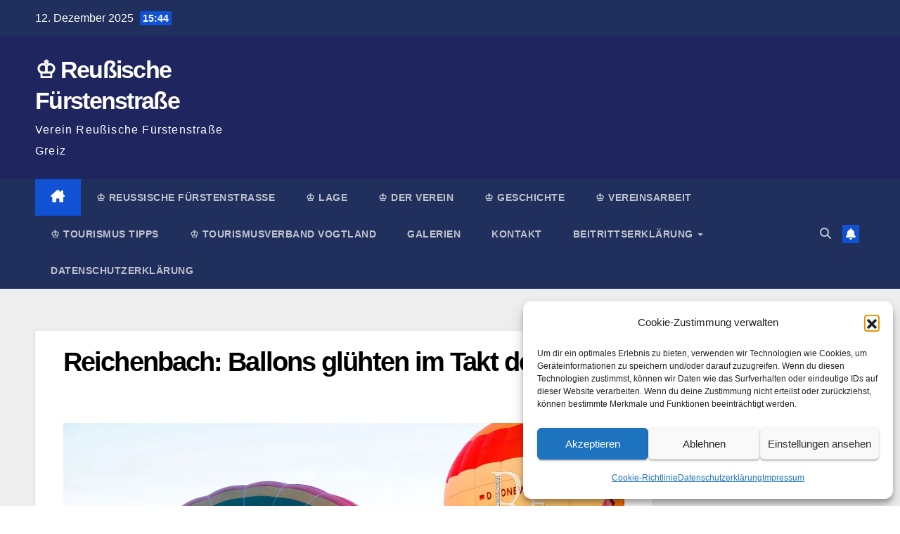

--- FILE ---
content_type: text/html; charset=UTF-8
request_url: http://reussischefuerstenstrasse.de/reichenbach-ballons-gluehten-im-takt-der-musik/5259/2016-08-13-ballongluen-002/
body_size: 13849
content:
<!DOCTYPE html><html lang="de"><head><meta charset="UTF-8"><meta name="viewport" content="width=device-width, initial-scale=1"><link rel="profile" href="http://gmpg.org/xfn/11"><title>Reichenbach: Ballons glühten  im Takt der Musik &#8211; ♔ Reußische Fürstenstraße</title><meta name='robots' content='max-image-preview:large' /><meta name="google-site-verification" content="hx1HECYODh23ryWiwCMPZ02mVE1Sv_AQTHdx9uUQnus" /><meta name="yandex-verification" content="fc95e14f78b75362" /><link rel='dns-prefetch' href='//v0.wordpress.com' /><link rel='dns-prefetch' href='//jetpack.wordpress.com' /><link rel='dns-prefetch' href='//s0.wp.com' /><link rel='dns-prefetch' href='//public-api.wordpress.com' /><link rel='dns-prefetch' href='//0.gravatar.com' /><link rel='dns-prefetch' href='//1.gravatar.com' /><link rel='dns-prefetch' href='//2.gravatar.com' /><link rel='preconnect' href='//i0.wp.com' /><link rel="alternate" type="application/rss+xml" title="♔ Reußische Fürstenstraße &raquo; Feed" href="http://reussischefuerstenstrasse.de/feed/"/><link rel="alternate" title="oEmbed (JSON)" type="application/json+oembed" href="http://reussischefuerstenstrasse.de/wp-json/oembed/1.0/embed?url=http%3A%2F%2Freussischefuerstenstrasse.de%2Freichenbach-ballons-gluehten-im-takt-der-musik%2F5259%2F2016-08-13-ballongluen-002%2F" /><link rel="alternate" title="oEmbed (XML)" type="text/xml+oembed" href="http://reussischefuerstenstrasse.de/wp-json/oembed/1.0/embed?url=http%3A%2F%2Freussischefuerstenstrasse.de%2Freichenbach-ballons-gluehten-im-takt-der-musik%2F5259%2F2016-08-13-ballongluen-002%2F&#038;format=xml" /><style id='wp-img-auto-sizes-contain-inline-css'>img:is([sizes=auto i],[sizes^="auto," i]){contain-intrinsic-size:3000px 1500px}
/*# sourceURL=wp-img-auto-sizes-contain-inline-css */</style><style id='wp-block-library-inline-css'>:root{--wp-block-synced-color:#7a00df;--wp-block-synced-color--rgb:122,0,223;--wp-bound-block-color:var(--wp-block-synced-color);--wp-editor-canvas-background:#ddd;--wp-admin-theme-color:#007cba;--wp-admin-theme-color--rgb:0,124,186;--wp-admin-theme-color-darker-10:#006ba1;--wp-admin-theme-color-darker-10--rgb:0,107,160.5;--wp-admin-theme-color-darker-20:#005a87;--wp-admin-theme-color-darker-20--rgb:0,90,135;--wp-admin-border-width-focus:2px}@media (min-resolution:192dpi){:root{--wp-admin-border-width-focus:1.5px}}.wp-element-button{cursor:pointer}:root .has-very-light-gray-background-color{background-color:#eee}:root .has-very-dark-gray-background-color{background-color:#313131}:root .has-very-light-gray-color{color:#eee}:root .has-very-dark-gray-color{color:#313131}:root .has-vivid-green-cyan-to-vivid-cyan-blue-gradient-background{background:linear-gradient(135deg,#00d084,#0693e3)}:root .has-purple-crush-gradient-background{background:linear-gradient(135deg,#34e2e4,#4721fb 50%,#ab1dfe)}:root .has-hazy-dawn-gradient-background{background:linear-gradient(135deg,#faaca8,#dad0ec)}:root .has-subdued-olive-gradient-background{background:linear-gradient(135deg,#fafae1,#67a671)}:root .has-atomic-cream-gradient-background{background:linear-gradient(135deg,#fdd79a,#004a59)}:root .has-nightshade-gradient-background{background:linear-gradient(135deg,#330968,#31cdcf)}:root .has-midnight-gradient-background{background:linear-gradient(135deg,#020381,#2874fc)}:root{--wp--preset--font-size--normal:16px;--wp--preset--font-size--huge:42px}.has-regular-font-size{font-size:1em}.has-larger-font-size{font-size:2.625em}.has-normal-font-size{font-size:var(--wp--preset--font-size--normal)}.has-huge-font-size{font-size:var(--wp--preset--font-size--huge)}:root .has-text-align-center{text-align:center}:root .has-text-align-left{text-align:left}:root .has-text-align-right{text-align:right}.has-fit-text{white-space:nowrap!important}#end-resizable-editor-section{display:none}.aligncenter{clear:both}.items-justified-left{justify-content:flex-start}.items-justified-center{justify-content:center}.items-justified-right{justify-content:flex-end}.items-justified-space-between{justify-content:space-between}.screen-reader-text{word-wrap:normal!important;border:0;clip-path:inset(50%);height:1px;margin:-1px;overflow:hidden;padding:0;position:absolute;width:1px}.screen-reader-text:focus{background-color:#ddd;clip-path:none;color:#444;display:block;font-size:1em;height:auto;left:5px;line-height:normal;padding:15px 23px 14px;text-decoration:none;top:5px;width:auto;z-index:100000}html :where(.has-border-color){border-style:solid}html :where([style*=border-top-color]){border-top-style:solid}html :where([style*=border-right-color]){border-right-style:solid}html :where([style*=border-bottom-color]){border-bottom-style:solid}html :where([style*=border-left-color]){border-left-style:solid}html :where([style*=border-width]){border-style:solid}html :where([style*=border-top-width]){border-top-style:solid}html :where([style*=border-right-width]){border-right-style:solid}html :where([style*=border-bottom-width]){border-bottom-style:solid}html :where([style*=border-left-width]){border-left-style:solid}html :where(img[class*=wp-image-]){height:auto;max-width:100%}:where(figure){margin:0 0 1em}html :where(.is-position-sticky){--wp-admin--admin-bar--position-offset:var(--wp-admin--admin-bar--height,0px)}@media screen and (max-width:600px){html :where(.is-position-sticky){--wp-admin--admin-bar--position-offset:0px}}

/*# sourceURL=wp-block-library-inline-css */</style><style id='global-styles-inline-css'>:root{--wp--preset--aspect-ratio--square: 1;--wp--preset--aspect-ratio--4-3: 4/3;--wp--preset--aspect-ratio--3-4: 3/4;--wp--preset--aspect-ratio--3-2: 3/2;--wp--preset--aspect-ratio--2-3: 2/3;--wp--preset--aspect-ratio--16-9: 16/9;--wp--preset--aspect-ratio--9-16: 9/16;--wp--preset--color--black: #000000;--wp--preset--color--cyan-bluish-gray: #abb8c3;--wp--preset--color--white: #ffffff;--wp--preset--color--pale-pink: #f78da7;--wp--preset--color--vivid-red: #cf2e2e;--wp--preset--color--luminous-vivid-orange: #ff6900;--wp--preset--color--luminous-vivid-amber: #fcb900;--wp--preset--color--light-green-cyan: #7bdcb5;--wp--preset--color--vivid-green-cyan: #00d084;--wp--preset--color--pale-cyan-blue: #8ed1fc;--wp--preset--color--vivid-cyan-blue: #0693e3;--wp--preset--color--vivid-purple: #9b51e0;--wp--preset--gradient--vivid-cyan-blue-to-vivid-purple: linear-gradient(135deg,rgb(6,147,227) 0%,rgb(155,81,224) 100%);--wp--preset--gradient--light-green-cyan-to-vivid-green-cyan: linear-gradient(135deg,rgb(122,220,180) 0%,rgb(0,208,130) 100%);--wp--preset--gradient--luminous-vivid-amber-to-luminous-vivid-orange: linear-gradient(135deg,rgb(252,185,0) 0%,rgb(255,105,0) 100%);--wp--preset--gradient--luminous-vivid-orange-to-vivid-red: linear-gradient(135deg,rgb(255,105,0) 0%,rgb(207,46,46) 100%);--wp--preset--gradient--very-light-gray-to-cyan-bluish-gray: linear-gradient(135deg,rgb(238,238,238) 0%,rgb(169,184,195) 100%);--wp--preset--gradient--cool-to-warm-spectrum: linear-gradient(135deg,rgb(74,234,220) 0%,rgb(151,120,209) 20%,rgb(207,42,186) 40%,rgb(238,44,130) 60%,rgb(251,105,98) 80%,rgb(254,248,76) 100%);--wp--preset--gradient--blush-light-purple: linear-gradient(135deg,rgb(255,206,236) 0%,rgb(152,150,240) 100%);--wp--preset--gradient--blush-bordeaux: linear-gradient(135deg,rgb(254,205,165) 0%,rgb(254,45,45) 50%,rgb(107,0,62) 100%);--wp--preset--gradient--luminous-dusk: linear-gradient(135deg,rgb(255,203,112) 0%,rgb(199,81,192) 50%,rgb(65,88,208) 100%);--wp--preset--gradient--pale-ocean: linear-gradient(135deg,rgb(255,245,203) 0%,rgb(182,227,212) 50%,rgb(51,167,181) 100%);--wp--preset--gradient--electric-grass: linear-gradient(135deg,rgb(202,248,128) 0%,rgb(113,206,126) 100%);--wp--preset--gradient--midnight: linear-gradient(135deg,rgb(2,3,129) 0%,rgb(40,116,252) 100%);--wp--preset--font-size--small: 13px;--wp--preset--font-size--medium: 20px;--wp--preset--font-size--large: 36px;--wp--preset--font-size--x-large: 42px;--wp--preset--spacing--20: 0.44rem;--wp--preset--spacing--30: 0.67rem;--wp--preset--spacing--40: 1rem;--wp--preset--spacing--50: 1.5rem;--wp--preset--spacing--60: 2.25rem;--wp--preset--spacing--70: 3.38rem;--wp--preset--spacing--80: 5.06rem;--wp--preset--shadow--natural: 6px 6px 9px rgba(0, 0, 0, 0.2);--wp--preset--shadow--deep: 12px 12px 50px rgba(0, 0, 0, 0.4);--wp--preset--shadow--sharp: 6px 6px 0px rgba(0, 0, 0, 0.2);--wp--preset--shadow--outlined: 6px 6px 0px -3px rgb(255, 255, 255), 6px 6px rgb(0, 0, 0);--wp--preset--shadow--crisp: 6px 6px 0px rgb(0, 0, 0);}:root :where(.is-layout-flow) > :first-child{margin-block-start: 0;}:root :where(.is-layout-flow) > :last-child{margin-block-end: 0;}:root :where(.is-layout-flow) > *{margin-block-start: 24px;margin-block-end: 0;}:root :where(.is-layout-constrained) > :first-child{margin-block-start: 0;}:root :where(.is-layout-constrained) > :last-child{margin-block-end: 0;}:root :where(.is-layout-constrained) > *{margin-block-start: 24px;margin-block-end: 0;}:root :where(.is-layout-flex){gap: 24px;}:root :where(.is-layout-grid){gap: 24px;}body .is-layout-flex{display: flex;}.is-layout-flex{flex-wrap: wrap;align-items: center;}.is-layout-flex > :is(*, div){margin: 0;}body .is-layout-grid{display: grid;}.is-layout-grid > :is(*, div){margin: 0;}.has-black-color{color: var(--wp--preset--color--black) !important;}.has-cyan-bluish-gray-color{color: var(--wp--preset--color--cyan-bluish-gray) !important;}.has-white-color{color: var(--wp--preset--color--white) !important;}.has-pale-pink-color{color: var(--wp--preset--color--pale-pink) !important;}.has-vivid-red-color{color: var(--wp--preset--color--vivid-red) !important;}.has-luminous-vivid-orange-color{color: var(--wp--preset--color--luminous-vivid-orange) !important;}.has-luminous-vivid-amber-color{color: var(--wp--preset--color--luminous-vivid-amber) !important;}.has-light-green-cyan-color{color: var(--wp--preset--color--light-green-cyan) !important;}.has-vivid-green-cyan-color{color: var(--wp--preset--color--vivid-green-cyan) !important;}.has-pale-cyan-blue-color{color: var(--wp--preset--color--pale-cyan-blue) !important;}.has-vivid-cyan-blue-color{color: var(--wp--preset--color--vivid-cyan-blue) !important;}.has-vivid-purple-color{color: var(--wp--preset--color--vivid-purple) !important;}.has-black-background-color{background-color: var(--wp--preset--color--black) !important;}.has-cyan-bluish-gray-background-color{background-color: var(--wp--preset--color--cyan-bluish-gray) !important;}.has-white-background-color{background-color: var(--wp--preset--color--white) !important;}.has-pale-pink-background-color{background-color: var(--wp--preset--color--pale-pink) !important;}.has-vivid-red-background-color{background-color: var(--wp--preset--color--vivid-red) !important;}.has-luminous-vivid-orange-background-color{background-color: var(--wp--preset--color--luminous-vivid-orange) !important;}.has-luminous-vivid-amber-background-color{background-color: var(--wp--preset--color--luminous-vivid-amber) !important;}.has-light-green-cyan-background-color{background-color: var(--wp--preset--color--light-green-cyan) !important;}.has-vivid-green-cyan-background-color{background-color: var(--wp--preset--color--vivid-green-cyan) !important;}.has-pale-cyan-blue-background-color{background-color: var(--wp--preset--color--pale-cyan-blue) !important;}.has-vivid-cyan-blue-background-color{background-color: var(--wp--preset--color--vivid-cyan-blue) !important;}.has-vivid-purple-background-color{background-color: var(--wp--preset--color--vivid-purple) !important;}.has-black-border-color{border-color: var(--wp--preset--color--black) !important;}.has-cyan-bluish-gray-border-color{border-color: var(--wp--preset--color--cyan-bluish-gray) !important;}.has-white-border-color{border-color: var(--wp--preset--color--white) !important;}.has-pale-pink-border-color{border-color: var(--wp--preset--color--pale-pink) !important;}.has-vivid-red-border-color{border-color: var(--wp--preset--color--vivid-red) !important;}.has-luminous-vivid-orange-border-color{border-color: var(--wp--preset--color--luminous-vivid-orange) !important;}.has-luminous-vivid-amber-border-color{border-color: var(--wp--preset--color--luminous-vivid-amber) !important;}.has-light-green-cyan-border-color{border-color: var(--wp--preset--color--light-green-cyan) !important;}.has-vivid-green-cyan-border-color{border-color: var(--wp--preset--color--vivid-green-cyan) !important;}.has-pale-cyan-blue-border-color{border-color: var(--wp--preset--color--pale-cyan-blue) !important;}.has-vivid-cyan-blue-border-color{border-color: var(--wp--preset--color--vivid-cyan-blue) !important;}.has-vivid-purple-border-color{border-color: var(--wp--preset--color--vivid-purple) !important;}.has-vivid-cyan-blue-to-vivid-purple-gradient-background{background: var(--wp--preset--gradient--vivid-cyan-blue-to-vivid-purple) !important;}.has-light-green-cyan-to-vivid-green-cyan-gradient-background{background: var(--wp--preset--gradient--light-green-cyan-to-vivid-green-cyan) !important;}.has-luminous-vivid-amber-to-luminous-vivid-orange-gradient-background{background: var(--wp--preset--gradient--luminous-vivid-amber-to-luminous-vivid-orange) !important;}.has-luminous-vivid-orange-to-vivid-red-gradient-background{background: var(--wp--preset--gradient--luminous-vivid-orange-to-vivid-red) !important;}.has-very-light-gray-to-cyan-bluish-gray-gradient-background{background: var(--wp--preset--gradient--very-light-gray-to-cyan-bluish-gray) !important;}.has-cool-to-warm-spectrum-gradient-background{background: var(--wp--preset--gradient--cool-to-warm-spectrum) !important;}.has-blush-light-purple-gradient-background{background: var(--wp--preset--gradient--blush-light-purple) !important;}.has-blush-bordeaux-gradient-background{background: var(--wp--preset--gradient--blush-bordeaux) !important;}.has-luminous-dusk-gradient-background{background: var(--wp--preset--gradient--luminous-dusk) !important;}.has-pale-ocean-gradient-background{background: var(--wp--preset--gradient--pale-ocean) !important;}.has-electric-grass-gradient-background{background: var(--wp--preset--gradient--electric-grass) !important;}.has-midnight-gradient-background{background: var(--wp--preset--gradient--midnight) !important;}.has-small-font-size{font-size: var(--wp--preset--font-size--small) !important;}.has-medium-font-size{font-size: var(--wp--preset--font-size--medium) !important;}.has-large-font-size{font-size: var(--wp--preset--font-size--large) !important;}.has-x-large-font-size{font-size: var(--wp--preset--font-size--x-large) !important;}
/*# sourceURL=global-styles-inline-css */</style><style id='classic-theme-styles-inline-css'>/*! This file is auto-generated */
.wp-block-button__link{color:#fff;background-color:#32373c;border-radius:9999px;box-shadow:none;text-decoration:none;padding:calc(.667em + 2px) calc(1.333em + 2px);font-size:1.125em}.wp-block-file__button{background:#32373c;color:#fff;text-decoration:none}
/*# sourceURL=/wp-includes/css/classic-themes.min.css */</style><link rel='stylesheet' id='contact-form-7-css' href='http://reussischefuerstenstrasse.de/wp-content/cache/autoptimize/css/autoptimize_single_64ac31699f5326cb3c76122498b76f66.css' media='all' /><link rel='stylesheet' id='cmplz-general-css' href='http://reussischefuerstenstrasse.de/wp-content/plugins/complianz-gdpr/assets/css/cookieblocker.min.css' media='all' /><link rel='stylesheet' id='bootstrap-css' href='http://reussischefuerstenstrasse.de/wp-content/cache/autoptimize/css/autoptimize_single_9c515bcfe5994f1106779ebc80085b47.css' media='all' /><link rel='stylesheet' id='newsup-style-css' href='http://reussischefuerstenstrasse.de/wp-content/cache/autoptimize/css/autoptimize_single_bb1305f11e315828f19fec8b39273225.css' media='all' /><link rel='stylesheet' id='newsup-default-css' href='http://reussischefuerstenstrasse.de/wp-content/cache/autoptimize/css/autoptimize_single_a9350986cbbb88ac2c3eff91c091feb6.css' media='all' /><link rel='stylesheet' id='font-awesome-5-all-css' href='http://reussischefuerstenstrasse.de/wp-content/themes/newsup/css/font-awesome/css/all.min.css' media='all' /><link rel='stylesheet' id='font-awesome-4-shim-css' href='http://reussischefuerstenstrasse.de/wp-content/themes/newsup/css/font-awesome/css/v4-shims.min.css' media='all' /><link rel='stylesheet' id='owl-carousel-css' href='http://reussischefuerstenstrasse.de/wp-content/cache/autoptimize/css/autoptimize_single_c01cb063daa1dd1f8aa6c5e6314116e7.css' media='all' /><link rel='stylesheet' id='smartmenus-css' href='http://reussischefuerstenstrasse.de/wp-content/cache/autoptimize/css/autoptimize_single_830a0e8564ef34e1f8bf998ec9931a95.css' media='all' /><link rel='stylesheet' id='newsup-custom-css-css' href='http://reussischefuerstenstrasse.de/wp-content/cache/autoptimize/css/autoptimize_single_b1ceae986d5b4bfff5b94f445838fcb6.css' media='all' /><link rel='stylesheet' id='tablepress-default-css' href='http://reussischefuerstenstrasse.de/wp-content/cache/autoptimize/css/autoptimize_single_b1ac309167eaeb0c2e01367f9aada2a1.css' media='all' /><link rel='stylesheet' id='tablepress-responsive-tables-css' href='http://reussischefuerstenstrasse.de/wp-content/plugins/tablepress-responsive-tables/css/tablepress-responsive.min.css' media='all' /><link rel='stylesheet' id='sharedaddy-css' href='http://reussischefuerstenstrasse.de/wp-content/cache/autoptimize/css/autoptimize_single_082b32bdcdd061b3a1b9b543a6429820.css' media='all' /><link rel='stylesheet' id='social-logos-css' href='http://reussischefuerstenstrasse.de/wp-content/plugins/jetpack/_inc/social-logos/social-logos.min.css' media='all' /> <script src="http://reussischefuerstenstrasse.de/wp-includes/js/jquery/jquery.min.js" id="jquery-core-js"></script> <script defer src="http://reussischefuerstenstrasse.de/wp-includes/js/jquery/jquery-migrate.min.js" id="jquery-migrate-js"></script> <script defer src="http://reussischefuerstenstrasse.de/wp-content/cache/autoptimize/js/autoptimize_single_074109ca32878d34aa0b126770498c1a.js" id="newsup-navigation-js"></script> <script defer src="http://reussischefuerstenstrasse.de/wp-content/cache/autoptimize/js/autoptimize_single_14cc83277e781f1a3b090695d16fe045.js" id="bootstrap-js"></script> <script defer src="http://reussischefuerstenstrasse.de/wp-content/themes/newsup/js/owl.carousel.min.js" id="owl-carousel-min-js"></script> <script defer src="http://reussischefuerstenstrasse.de/wp-content/cache/autoptimize/js/autoptimize_single_990c7f72521b0a27c9c858b8ccd54ea8.js" id="smartmenus-js-js"></script> <script defer src="http://reussischefuerstenstrasse.de/wp-content/cache/autoptimize/js/autoptimize_single_c9e5a0446d6d895f2c610dab5fab60cd.js" id="bootstrap-smartmenus-js-js"></script> <script defer src="http://reussischefuerstenstrasse.de/wp-content/cache/autoptimize/js/autoptimize_single_194be63a342cce7446cc7fccc8a38cab.js" id="newsup-marquee-js-js"></script> <script defer src="http://reussischefuerstenstrasse.de/wp-content/cache/autoptimize/js/autoptimize_single_36d7f23d9f276a58aefe849a7d66aa6e.js" id="newsup-main-js-js"></script> <link rel="https://api.w.org/" href="http://reussischefuerstenstrasse.de/wp-json/" /><link rel="alternate" title="JSON" type="application/json" href="http://reussischefuerstenstrasse.de/wp-json/wp/v2/media/5260" /><link rel="EditURI" type="application/rsd+xml" title="RSD" href="http://reussischefuerstenstrasse.de/xmlrpc.php?rsd" /><meta name="generator" content="WordPress 6.9" /><link rel="canonical" href="http://reussischefuerstenstrasse.de/reichenbach-ballons-gluehten-im-takt-der-musik/5259/2016-08-13-ballongluen-002/" /><link rel='shortlink' href='http://reussischefuerstenstrasse.de/?p=5260' /><style>.cmplz-hidden {
					display: none !important;
				}</style><style type="text/css" id="custom-background-css">.wrapper { background-color: #eee; }</style><style type="text/css">body .site-title a,
        body .site-description {
            color: #fff;
        }

        .site-branding-text .site-title a {
                font-size: px;
            }

            @media only screen and (max-width: 640px) {
                .site-branding-text .site-title a {
                    font-size: 40px;

                }
            }

            @media only screen and (max-width: 375px) {
                .site-branding-text .site-title a {
                    font-size: 32px;

                }
            }</style><link rel="amphtml" href="http://reussischefuerstenstrasse.de/reichenbach-ballons-gluehten-im-takt-der-musik/5259/2016-08-13-ballongluen-002/?amp"><meta property="og:type" content="article" /><meta property="og:title" content="Reichenbach: Ballons glühten  im Takt der Musik" /><meta property="og:url" content="http://reussischefuerstenstrasse.de/reichenbach-ballons-gluehten-im-takt-der-musik/5259/2016-08-13-ballongluen-002/" /><meta property="og:description" content="In Reichenbach fand am Wochenende ein mittelalterliches Familienfest statt. Das Ballonglühen am Samstagabend war einer der Höhepunkte. Foto: Torsten Röder" /><meta property="article:published_time" content="2016-08-17T04:15:36+00:00" /><meta property="article:modified_time" content="2016-08-17T04:20:24+00:00" /><meta property="og:site_name" content="♔ Reußische Fürstenstraße" /><meta property="og:image" content="http://reussischefuerstenstrasse.de/wp-content/uploads/2016/08/2016.08.13-ballongluen-002.jpg" /><meta property="og:image:alt" content="Reichenbach: Ballons glühten im Takt der Musik" /><meta property="og:locale" content="de_DE" /><meta name="twitter:site" content="@Fuerstenstrasse" /><meta name="twitter:text:title" content="Reichenbach: Ballons glühten  im Takt der Musik" /><meta name="twitter:image" content="https://i0.wp.com/reussischefuerstenstrasse.de/wp-content/uploads/2016/08/2016.08.13-ballongluen-002.jpg?fit=1200%2C800&#038;w=640" /><meta name="twitter:image:alt" content="Reichenbach: Ballons glühten im Takt der Musik" /><meta name="twitter:card" content="summary_large_image" /><link rel="icon" href="https://i0.wp.com/reussischefuerstenstrasse.de/wp-content/uploads/2016/04/wassezeichen-rfs-512.jpg?fit=32%2C32" sizes="32x32" /><link rel="icon" href="https://i0.wp.com/reussischefuerstenstrasse.de/wp-content/uploads/2016/04/wassezeichen-rfs-512.jpg?fit=192%2C192" sizes="192x192" /><link rel="apple-touch-icon" href="https://i0.wp.com/reussischefuerstenstrasse.de/wp-content/uploads/2016/04/wassezeichen-rfs-512.jpg?fit=180%2C180" /><meta name="msapplication-TileImage" content="https://i0.wp.com/reussischefuerstenstrasse.de/wp-content/uploads/2016/04/wassezeichen-rfs-512.jpg?fit=270%2C270" /></head><body data-cmplz=1 class="attachment wp-singular attachment-template-default single single-attachment postid-5260 attachmentid-5260 attachment-jpeg wp-embed-responsive wp-theme-newsup ta-hide-date-author-in-list" ><div id="page" class="site"> <a class="skip-link screen-reader-text" href="#content"> Zum Inhalt springen</a><div class="wrapper" id="custom-background-css"><header class="mg-headwidget"><div class="mg-head-detail hidden-xs"><div class="container-fluid"><div class="row align-items-center"><div class="col-md-6 col-xs-12"><ul class="info-left"><li>12. Dezember 2025 <span class="time"> 15:44</span></li></ul></div><div class="col-md-6 col-xs-12"><ul class="mg-social info-right"></ul></div></div></div></div><div class="clearfix"></div><div class="mg-nav-widget-area-back" style='background-image: url("http://reussischefuerstenstrasse.de/wp-content/themes/newsup/images/head-back.jpg" );'><div class="overlay"><div class="inner"  style="background-color:#1f255e;" ><div class="container-fluid"><div class="mg-nav-widget-area"><div class="row align-items-center"><div class="col-md-3 text-center-xs"><div class="navbar-header"><div class="site-logo"></div><div class="site-branding-text "><p class="site-title"> <a href="http://reussischefuerstenstrasse.de/" rel="home">♔ Reußische Fürstenstraße</a></p><p class="site-description">Verein Reußische Fürstenstraße Greiz</p></div></div></div></div></div></div></div></div></div><div class="mg-menu-full"><nav class="navbar navbar-expand-lg navbar-wp"><div class="container-fluid"><div class="m-header align-items-center"> <a class="mobilehomebtn" href="http://reussischefuerstenstrasse.de"><span class="fa-solid fa-house-chimney"></span></a> <button class="navbar-toggler mx-auto" type="button" data-toggle="collapse" data-target="#navbar-wp" aria-controls="navbarSupportedContent" aria-expanded="false" aria-label="Navigation umschalten"> <span class="burger"> <span class="burger-line"></span> <span class="burger-line"></span> <span class="burger-line"></span> </span> </button><div class="dropdown show mg-search-box pr-2"> <a class="dropdown-toggle msearch ml-auto" href="#" role="button" id="dropdownMenuLink" data-toggle="dropdown" aria-haspopup="true" aria-expanded="false"> <i class="fas fa-search"></i> </a><div class="dropdown-menu searchinner" aria-labelledby="dropdownMenuLink"><form role="search" method="get" id="searchform" action="http://reussischefuerstenstrasse.de/"><div class="input-group"> <input type="search" class="form-control" placeholder="Suchen" value="" name="s" /> <span class="input-group-btn btn-default"> <button type="submit" class="btn"> <i class="fas fa-search"></i> </button> </span></div></form></div></div> <a href="#" target="_blank" class="btn-bell btn-theme mx-2"><i class="fa fa-bell"></i></a></div><div class="collapse navbar-collapse" id="navbar-wp"><div class="d-md-block"><ul id="menu-hauptnavigation" class="nav navbar-nav mr-auto "><li class="active home"><a class="homebtn" href="http://reussischefuerstenstrasse.de"><span class='fa-solid fa-house-chimney'></span></a></li><li id="menu-item-7282" class="menu-item menu-item-type-taxonomy menu-item-object-category menu-item-7282"><a class="nav-link" title="♔ Reußische Fürstenstraße" href="http://reussischefuerstenstrasse.de/category/reussische-fuerstenstrasse/">♔ Reußische Fürstenstraße</a></li><li id="menu-item-2849" class="menu-item menu-item-type-post_type menu-item-object-page menu-item-2849"><a class="nav-link" title="♔ Lage" href="http://reussischefuerstenstrasse.de/karte-reussische-fuerstenstrasse/">♔ Lage</a></li><li id="menu-item-2846" class="menu-item menu-item-type-post_type menu-item-object-page menu-item-2846"><a class="nav-link" title="♔ Der Verein" href="http://reussischefuerstenstrasse.de/verein-reussische-fuerstenstrasse/">♔ Der Verein</a></li><li id="menu-item-2847" class="menu-item menu-item-type-post_type menu-item-object-page menu-item-2847"><a class="nav-link" title="♔ Geschichte" href="http://reussischefuerstenstrasse.de/geschichte-haus-reuss/">♔ Geschichte</a></li><li id="menu-item-2848" class="menu-item menu-item-type-post_type menu-item-object-page menu-item-2848"><a class="nav-link" title="♔ Vereinsarbeit" href="http://reussischefuerstenstrasse.de/vereinsarbeit-reussische-fuerstenstrasse/">♔ Vereinsarbeit</a></li><li id="menu-item-6498" class="menu-item menu-item-type-taxonomy menu-item-object-category current-attachment-ancestor current-menu-parent current-attachment-parent menu-item-6498"><a class="nav-link" title="♔ Tourismus Tipps" href="http://reussischefuerstenstrasse.de/category/tourismus-tipps/">♔ Tourismus Tipps</a></li><li id="menu-item-6499" class="menu-item menu-item-type-taxonomy menu-item-object-category menu-item-6499"><a class="nav-link" title="♔ Tourismusverband Vogtland" href="http://reussischefuerstenstrasse.de/category/tourismusverband-vogtland/">♔ Tourismusverband Vogtland</a></li><li id="menu-item-6915" class="menu-item menu-item-type-taxonomy menu-item-object-category menu-item-6915"><a class="nav-link" title="Galerien" href="http://reussischefuerstenstrasse.de/category/galerien/">Galerien</a></li><li id="menu-item-6522" class="menu-item menu-item-type-post_type menu-item-object-page menu-item-6522"><a class="nav-link" title="Kontakt" href="http://reussischefuerstenstrasse.de/kontakt/">Kontakt</a></li><li id="menu-item-6524" class="menu-item menu-item-type-post_type menu-item-object-page menu-item-has-children menu-item-6524 dropdown"><a class="nav-link" title="Beitrittserklärung" href="http://reussischefuerstenstrasse.de/beitrittserklaerung-reussische-fuerstenstrasse/" data-toggle="dropdown" class="dropdown-toggle">Beitrittserklärung </a><ul role="menu" class=" dropdown-menu"><li id="menu-item-6523" class="menu-item menu-item-type-post_type menu-item-object-page menu-item-6523"><a class="dropdown-item" title="Satzung" href="http://reussischefuerstenstrasse.de/satzung-des-vereins-reussischen-fuerstenstrasse/">Satzung</a></li></ul></li><li id="menu-item-7793" class="menu-item menu-item-type-post_type menu-item-object-page menu-item-7793"><a class="nav-link" title="Datenschutzerklärung" href="http://reussischefuerstenstrasse.de/datenschutzerklaerung-reussischefuerstenstrasse/">Datenschutzerklärung</a></li></ul></div></div><div class="desk-header d-lg-flex pl-3 ml-auto my-2 my-lg-0 position-relative align-items-center"><div class="dropdown show mg-search-box pr-2"> <a class="dropdown-toggle msearch ml-auto" href="#" role="button" id="dropdownMenuLink" data-toggle="dropdown" aria-haspopup="true" aria-expanded="false"> <i class="fas fa-search"></i> </a><div class="dropdown-menu searchinner" aria-labelledby="dropdownMenuLink"><form role="search" method="get" id="searchform" action="http://reussischefuerstenstrasse.de/"><div class="input-group"> <input type="search" class="form-control" placeholder="Suchen" value="" name="s" /> <span class="input-group-btn btn-default"> <button type="submit" class="btn"> <i class="fas fa-search"></i> </button> </span></div></form></div></div> <a href="#" target="_blank" class="btn-bell btn-theme mx-2"><i class="fa fa-bell"></i></a></div></div></nav></div></header><div class="clearfix"></div><main id="content" class="single-class content"><div class="container-fluid"><div class="row"><div class="col-lg-9 col-md-8"><div class="mg-blog-post-box"><div class="mg-header"><h1 class="title single"> <a title="Permalink zu: Reichenbach: Ballons glühten  im Takt der Musik"> Reichenbach: Ballons glühten  im Takt der Musik</a></h1></div><article class="page-content-single small single"><p class="attachment"><a href="https://i0.wp.com/reussischefuerstenstrasse.de/wp-content/uploads/2016/08/2016.08.13-ballongluen-002.jpg"><img fetchpriority="high" decoding="async" width="1500" height="1000" src="https://i0.wp.com/reussischefuerstenstrasse.de/wp-content/uploads/2016/08/2016.08.13-ballongluen-002.jpg?fit=1500%2C1000" class="attachment-medium size-medium" alt="Reichenbach: Ballons glühten im Takt der Musik" data-attachment-id="5260" data-permalink="http://reussischefuerstenstrasse.de/reichenbach-ballons-gluehten-im-takt-der-musik/5259/2016-08-13-ballongluen-002/" data-orig-file="https://i0.wp.com/reussischefuerstenstrasse.de/wp-content/uploads/2016/08/2016.08.13-ballongluen-002.jpg?fit=1500%2C1000" data-orig-size="1500,1000" data-comments-opened="0" data-image-meta="{&quot;aperture&quot;:&quot;5.3&quot;,&quot;credit&quot;:&quot;&quot;,&quot;camera&quot;:&quot;DMC-GH3&quot;,&quot;caption&quot;:&quot;&quot;,&quot;created_timestamp&quot;:&quot;1471119775&quot;,&quot;copyright&quot;:&quot;&quot;,&quot;focal_length&quot;:&quot;41&quot;,&quot;iso&quot;:&quot;3200&quot;,&quot;shutter_speed&quot;:&quot;0.04&quot;,&quot;title&quot;:&quot;&quot;,&quot;orientation&quot;:&quot;1&quot;}" data-image-title="Reichenbach: Ballons glühten  im Takt der Musik" data-image-description="&lt;p&gt;In Reichenbach fand am Wochenende ein mittelalterliches Familienfest statt. Das Ballonglühen am Samstagabend war einer der Höhepunkte.&lt;br /&gt;
Foto: Torsten Röder&lt;/p&gt;
" data-image-caption="&lt;p&gt;In Reichenbach fand am Wochenende ein mittelalterliches Familienfest statt. Das Ballonglühen am Samstagabend war einer der Höhepunkte.&lt;br /&gt;
Foto: Torsten Röder&lt;/p&gt;
" data-medium-file="https://i0.wp.com/reussischefuerstenstrasse.de/wp-content/uploads/2016/08/2016.08.13-ballongluen-002.jpg?fit=1500%2C1000" data-large-file="https://i0.wp.com/reussischefuerstenstrasse.de/wp-content/uploads/2016/08/2016.08.13-ballongluen-002.jpg?fit=1500%2C1000" /></a></p><p>In Reichenbach fand am Wochenende ein mittelalterliches Familienfest statt. Das Ballonglühen am Samstagabend war einer der Höhepunkte.<br /> Foto: Torsten Röder</p><div class="sharedaddy sd-sharing-enabled"><div class="robots-nocontent sd-block sd-social sd-social-icon-text sd-sharing"><div class="sd-content"><ul><li class="share-print"><a rel="nofollow noopener noreferrer"
 data-shared="sharing-print-5260"
 class="share-print sd-button share-icon"
 href="http://reussischefuerstenstrasse.de/reichenbach-ballons-gluehten-im-takt-der-musik/5259/2016-08-13-ballongluen-002/#print?share=print"
 target="_blank"
 aria-labelledby="sharing-print-5260"
 > <span id="sharing-print-5260" hidden>Klicken zum Ausdrucken (Wird in neuem Fenster geöffnet)</span> <span>Drucken</span> </a></li><li class="share-email"><a rel="nofollow noopener noreferrer"
 data-shared="sharing-email-5260"
 class="share-email sd-button share-icon"
 href="mailto:?subject=%5BGeteilter%20Beitrag%5D%20Reichenbach%3A%20Ballons%20gl%C3%BChten%20%20im%20Takt%20der%20Musik&#038;body=http%3A%2F%2Freussischefuerstenstrasse.de%2Freichenbach-ballons-gluehten-im-takt-der-musik%2F5259%2F2016-08-13-ballongluen-002%2F&#038;share=email"
 target="_blank"
 aria-labelledby="sharing-email-5260"
 data-email-share-error-title="Hast du deinen E-Mail-Anbieter eingerichtet?" data-email-share-error-text="Wenn du Probleme mit dem Teilen per E-Mail hast, ist die E-Mail möglicherweise nicht für deinen Browser eingerichtet. Du musst die neue E-Mail-Einrichtung möglicherweise selbst vornehmen." data-email-share-nonce="a85a85141c" data-email-share-track-url="http://reussischefuerstenstrasse.de/reichenbach-ballons-gluehten-im-takt-der-musik/5259/2016-08-13-ballongluen-002/?share=email"> <span id="sharing-email-5260" hidden>Klicken, um einem Freund einen Link per E-Mail zu senden (Wird in neuem Fenster geöffnet)</span> <span>E-Mail</span> </a></li><li class="share-end"></li></ul></div></div></div><div class="clearfix mb-3"></div><nav class="navigation post-navigation" aria-label="Beiträge"><h2 class="screen-reader-text">Beitrags-Navigation</h2><div class="nav-links"><div class="nav-previous"><a href="http://reussischefuerstenstrasse.de/reichenbach-ballons-gluehten-im-takt-der-musik/5259/" rel="prev">Reichenbach: Ballons glühten  im Takt der Musik<div class="fa fa-angle-double-right"></div><span></span></a></div></div></nav></article></div><div class="mg-featured-slider p-3 mb-4"><div class="mg-sec-title"><h4>Ähnlicher Beitrag</h4></div><div class="row"><div class="col-md-4"><div class="mg-blog-post-3 minh back-img mb-md-0 mb-2" 
 style="background-image: url('http://reussischefuerstenstrasse.de/wp-content/uploads/2017/09/2017.09.30-museum_reichenfels.jpg');" ><div class="mg-blog-inner"><div class="mg-blog-category"><a class="newsup-categories category-color-1" href="http://reussischefuerstenstrasse.de/category/tourismus-tipps/" alt="Alle Beiträge in Tourismus Tipps anzeigen"> Tourismus Tipps </a></div><h4 class="title"> <a href="http://reussischefuerstenstrasse.de/museum-reichenfels-restaurator-begutachtet-ihre-familienschaetze/7656/" title="Permalink to: Museum Reichenfels: Restaurator begutachtet Ihre &#8222;Familienschätze&#8220;"> Museum Reichenfels: Restaurator begutachtet Ihre &#8222;Familienschätze&#8220;</a></h4><div class="mg-blog-meta"> <span class="mg-blog-date"> <i class="fas fa-clock"></i> Sep. 12, 2017 </span></div></div></div></div><div class="col-md-4"><div class="mg-blog-post-3 minh back-img mb-md-0 mb-2" 
 style="background-image: url('http://reussischefuerstenstrasse.de/wp-content/uploads/2017/05/2017.05.27-vogtlaendische_floesserverein_muldenberg-038.jpg');" ><div class="mg-blog-inner"><div class="mg-blog-category"><a class="newsup-categories category-color-1" href="http://reussischefuerstenstrasse.de/category/tourismus-tipps/" alt="Alle Beiträge in Tourismus Tipps anzeigen"> Tourismus Tipps </a></div><h4 class="title"> <a href="http://reussischefuerstenstrasse.de/425-jahre-muldenberg-mit-schaufloessen/7399/" title="Permalink to: 425 Jahre Muldenberg mit Schauflößen"> 425 Jahre Muldenberg mit Schauflößen</a></h4><div class="mg-blog-meta"> <span class="mg-blog-date"> <i class="fas fa-clock"></i> Mai 31, 2017 </span></div></div></div></div><div class="col-md-4"><div class="mg-blog-post-3 minh back-img mb-md-0 mb-2" 
 style="background-image: url('http://reussischefuerstenstrasse.de/wp-content/uploads/2017/03/2017.03.21_eroeffnung-biergartensaison.jpg');" ><div class="mg-blog-inner"><div class="mg-blog-category"><a class="newsup-categories category-color-1" href="http://reussischefuerstenstrasse.de/category/tourismus-tipps/" alt="Alle Beiträge in Tourismus Tipps anzeigen"> Tourismus Tipps </a></div><h4 class="title"> <a href="http://reussischefuerstenstrasse.de/angrillen-im-bio-seehotel-zeulenroda/7120/" title="Permalink to: Angrillen im Bio-Seehotel Zeulenroda"> Angrillen im Bio-Seehotel Zeulenroda</a></h4><div class="mg-blog-meta"> <span class="mg-blog-date"> <i class="fas fa-clock"></i> März 24, 2017 </span></div></div></div></div></div></div></div><aside class="col-lg-3 col-md-4 sidebar-sticky"></aside></div></div></main><div class="container-fluid missed-section mg-posts-sec-inner"></div><footer class="footer back-img" ><div class="overlay" ><div class="mg-footer-bottom-area"><div class="container-fluid"><div class="row align-items-center"><div class="col-md-6"><div class="site-logo"></div><div class="site-branding-text"><p class="site-title-footer"> <a href="http://reussischefuerstenstrasse.de/" rel="home">♔ Reußische Fürstenstraße</a></p><p class="site-description-footer">Verein Reußische Fürstenstraße Greiz</p></div></div><div class="col-md-6 text-right text-xs"><ul class="mg-social"></ul></div></div></div></div><div class="mg-footer-copyright"><div class="container-fluid"><div class="row"><div class="col-md-6 text-xs "><p> <a href="https://de.wordpress.org/"> Mit Stolz präsentiert von WordPress </a> <span class="sep"> | </span> Theme: Newsup von <a href="https://themeansar.com/" rel="designer">Themeansar</a></p></div><div class="col-md-6 text-md-right text-xs"><ul class="info-right justify-content-center justify-content-md-end "><li class="nav-item menu-item "><a class="nav-link " href="http://reussischefuerstenstrasse.de/" title="Home">Home</a></li><li class="nav-item menu-item page_item dropdown page-item-8533"><a class="nav-link" href="http://reussischefuerstenstrasse.de/cookie-richtlinie-eu/">Cookie-Richtlinie (EU)</a></li><li class="nav-item menu-item page_item dropdown page-item-6918"><a class="nav-link" href="http://reussischefuerstenstrasse.de/widerruf_fuer_digitale_inhalte/">Widerruf für digitale Inhalte</a></li><li class="nav-item menu-item page_item dropdown page-item-6919"><a class="nav-link" href="http://reussischefuerstenstrasse.de/widerruf_fuer_digitale_inhalte-2/">Widerruf für digitale Inhalte</a></li><li class="nav-item menu-item page_item dropdown page-item-2224"><a class="nav-link" href="http://reussischefuerstenstrasse.de/datenschutzerklaerung-reussischefuerstenstrasse/">Datenschutzerklärung</a></li><li class="nav-item menu-item page_item dropdown page-item-2221"><a class="nav-link" href="http://reussischefuerstenstrasse.de/disclaimer-reussischefuerstenstrasse/">Disclaimer</a></li><li class="nav-item menu-item page_item dropdown page-item-10"><a class="nav-link" href="http://reussischefuerstenstrasse.de/impressum-reussischefuerstenstrasse/">Impressum</a></li><li class="nav-item menu-item page_item dropdown page-item-2394"><a class="nav-link" href="http://reussischefuerstenstrasse.de/zustimmung-fuer-cookies/">Zustimmung für Cookies</a></li><li class="nav-item menu-item page_item dropdown page-item-849"><a class="nav-link" href="http://reussischefuerstenstrasse.de/satzung-des-vereins-reussischen-fuerstenstrasse/">Satzung</a></li><li class="nav-item menu-item page_item dropdown page-item-844"><a class="nav-link" href="http://reussischefuerstenstrasse.de/beitrittserklaerung-reussische-fuerstenstrasse/">Beitrittserklärung</a></li><li class="nav-item menu-item page_item dropdown page-item-12"><a class="nav-link" href="http://reussischefuerstenstrasse.de/kontakt/">Kontakt</a></li><li class="nav-item menu-item page_item dropdown page-item-2883"><a class="nav-link" href="http://reussischefuerstenstrasse.de/sitemap/">Sitemap</a></li><li class="nav-item menu-item page_item dropdown page-item-98"><a class="nav-link" href="http://reussischefuerstenstrasse.de/vereinsarbeit-reussische-fuerstenstrasse/">Vereinsarbeit</a></li><li class="nav-item menu-item page_item dropdown page-item-6"><a class="nav-link" href="http://reussischefuerstenstrasse.de/verein-reussische-fuerstenstrasse/">Der Verein ♔ &#8222;Reußische Fürstenstraße e. V.&#8220;</a></li><li class="nav-item menu-item page_item dropdown page-item-8"><a class="nav-link" href="http://reussischefuerstenstrasse.de/geschichte-haus-reuss/">Geschichte des Herrschaftshauses Reuss</a></li><li class="nav-item menu-item page_item dropdown page-item-1011"><a class="nav-link" href="http://reussischefuerstenstrasse.de/karte-reussische-fuerstenstrasse/">♔ Lage und Verlauf</a></li></ul></div></div></div></div></div></div></footer></div> <a href="#" class="ta_upscr bounceInup animated"><i class="fas fa-angle-up"></i></a>  <script type="speculationrules">{"prefetch":[{"source":"document","where":{"and":[{"href_matches":"/*"},{"not":{"href_matches":["/wp-*.php","/wp-admin/*","/wp-content/uploads/*","/wp-content/*","/wp-content/plugins/*","/wp-content/themes/newsup/*","/*\\?(.+)"]}},{"not":{"selector_matches":"a[rel~=\"nofollow\"]"}},{"not":{"selector_matches":".no-prefetch, .no-prefetch a"}}]},"eagerness":"conservative"}]}</script> <div id="cmplz-cookiebanner-container"><div class="cmplz-cookiebanner cmplz-hidden banner-1 bottom-right-view-preferences optin cmplz-bottom-right cmplz-categories-type-view-preferences" aria-modal="true" data-nosnippet="true" role="dialog" aria-live="polite" aria-labelledby="cmplz-header-1-optin" aria-describedby="cmplz-message-1-optin"><div class="cmplz-header"><div class="cmplz-logo"></div><div class="cmplz-title" id="cmplz-header-1-optin">Cookie-Zustimmung verwalten</div><div class="cmplz-close" tabindex="0" role="button" aria-label="Dialog schließen"> <svg aria-hidden="true" focusable="false" data-prefix="fas" data-icon="times" class="svg-inline--fa fa-times fa-w-11" role="img" xmlns="http://www.w3.org/2000/svg" viewBox="0 0 352 512"><path fill="currentColor" d="M242.72 256l100.07-100.07c12.28-12.28 12.28-32.19 0-44.48l-22.24-22.24c-12.28-12.28-32.19-12.28-44.48 0L176 189.28 75.93 89.21c-12.28-12.28-32.19-12.28-44.48 0L9.21 111.45c-12.28 12.28-12.28 32.19 0 44.48L109.28 256 9.21 356.07c-12.28 12.28-12.28 32.19 0 44.48l22.24 22.24c12.28 12.28 32.2 12.28 44.48 0L176 322.72l100.07 100.07c12.28 12.28 32.2 12.28 44.48 0l22.24-22.24c12.28-12.28 12.28-32.19 0-44.48L242.72 256z"></path></svg></div></div><div class="cmplz-divider cmplz-divider-header"></div><div class="cmplz-body"><div class="cmplz-message" id="cmplz-message-1-optin">Um dir ein optimales Erlebnis zu bieten, verwenden wir Technologien wie Cookies, um Geräteinformationen zu speichern und/oder darauf zuzugreifen. Wenn du diesen Technologien zustimmst, können wir Daten wie das Surfverhalten oder eindeutige IDs auf dieser Website verarbeiten. Wenn du deine Zustimmung nicht erteilst oder zurückziehst, können bestimmte Merkmale und Funktionen beeinträchtigt werden.</div><div class="cmplz-categories"> <details class="cmplz-category cmplz-functional" > <summary> <span class="cmplz-category-header"> <span class="cmplz-category-title">Funktional</span> <span class='cmplz-always-active'> <span class="cmplz-banner-checkbox"> <input type="checkbox"
 id="cmplz-functional-optin"
 data-category="cmplz_functional"
 class="cmplz-consent-checkbox cmplz-functional"
 size="40"
 value="1"/> <label class="cmplz-label" for="cmplz-functional-optin"><span class="screen-reader-text">Funktional</span></label> </span> Immer aktiv </span> <span class="cmplz-icon cmplz-open"> <svg xmlns="http://www.w3.org/2000/svg" viewBox="0 0 448 512"  height="18" ><path d="M224 416c-8.188 0-16.38-3.125-22.62-9.375l-192-192c-12.5-12.5-12.5-32.75 0-45.25s32.75-12.5 45.25 0L224 338.8l169.4-169.4c12.5-12.5 32.75-12.5 45.25 0s12.5 32.75 0 45.25l-192 192C240.4 412.9 232.2 416 224 416z"/></svg> </span> </span> </summary><div class="cmplz-description"> <span class="cmplz-description-functional">Die technische Speicherung oder der Zugang ist unbedingt erforderlich für den rechtmäßigen Zweck, die Nutzung eines bestimmten Dienstes zu ermöglichen, der vom Teilnehmer oder Nutzer ausdrücklich gewünscht wird, oder für den alleinigen Zweck, die Übertragung einer Nachricht über ein elektronisches Kommunikationsnetz durchzuführen.</span></div> </details> <details class="cmplz-category cmplz-preferences" > <summary> <span class="cmplz-category-header"> <span class="cmplz-category-title">Vorlieben</span> <span class="cmplz-banner-checkbox"> <input type="checkbox"
 id="cmplz-preferences-optin"
 data-category="cmplz_preferences"
 class="cmplz-consent-checkbox cmplz-preferences"
 size="40"
 value="1"/> <label class="cmplz-label" for="cmplz-preferences-optin"><span class="screen-reader-text">Vorlieben</span></label> </span> <span class="cmplz-icon cmplz-open"> <svg xmlns="http://www.w3.org/2000/svg" viewBox="0 0 448 512"  height="18" ><path d="M224 416c-8.188 0-16.38-3.125-22.62-9.375l-192-192c-12.5-12.5-12.5-32.75 0-45.25s32.75-12.5 45.25 0L224 338.8l169.4-169.4c12.5-12.5 32.75-12.5 45.25 0s12.5 32.75 0 45.25l-192 192C240.4 412.9 232.2 416 224 416z"/></svg> </span> </span> </summary><div class="cmplz-description"> <span class="cmplz-description-preferences">Die technische Speicherung oder der Zugriff ist für den rechtmäßigen Zweck der Speicherung von Präferenzen erforderlich, die nicht vom Abonnenten oder Benutzer angefordert wurden.</span></div> </details> <details class="cmplz-category cmplz-statistics" > <summary> <span class="cmplz-category-header"> <span class="cmplz-category-title">Statistiken</span> <span class="cmplz-banner-checkbox"> <input type="checkbox"
 id="cmplz-statistics-optin"
 data-category="cmplz_statistics"
 class="cmplz-consent-checkbox cmplz-statistics"
 size="40"
 value="1"/> <label class="cmplz-label" for="cmplz-statistics-optin"><span class="screen-reader-text">Statistiken</span></label> </span> <span class="cmplz-icon cmplz-open"> <svg xmlns="http://www.w3.org/2000/svg" viewBox="0 0 448 512"  height="18" ><path d="M224 416c-8.188 0-16.38-3.125-22.62-9.375l-192-192c-12.5-12.5-12.5-32.75 0-45.25s32.75-12.5 45.25 0L224 338.8l169.4-169.4c12.5-12.5 32.75-12.5 45.25 0s12.5 32.75 0 45.25l-192 192C240.4 412.9 232.2 416 224 416z"/></svg> </span> </span> </summary><div class="cmplz-description"> <span class="cmplz-description-statistics">Die technische Speicherung oder der Zugriff, der ausschließlich zu statistischen Zwecken erfolgt.</span> <span class="cmplz-description-statistics-anonymous">Die technische Speicherung oder der Zugriff, der ausschließlich zu anonymen statistischen Zwecken verwendet wird. Ohne eine Vorladung, die freiwillige Zustimmung deines Internetdienstanbieters oder zusätzliche Aufzeichnungen von Dritten können die zu diesem Zweck gespeicherten oder abgerufenen Informationen allein in der Regel nicht dazu verwendet werden, dich zu identifizieren.</span></div> </details> <details class="cmplz-category cmplz-marketing" > <summary> <span class="cmplz-category-header"> <span class="cmplz-category-title">Marketing</span> <span class="cmplz-banner-checkbox"> <input type="checkbox"
 id="cmplz-marketing-optin"
 data-category="cmplz_marketing"
 class="cmplz-consent-checkbox cmplz-marketing"
 size="40"
 value="1"/> <label class="cmplz-label" for="cmplz-marketing-optin"><span class="screen-reader-text">Marketing</span></label> </span> <span class="cmplz-icon cmplz-open"> <svg xmlns="http://www.w3.org/2000/svg" viewBox="0 0 448 512"  height="18" ><path d="M224 416c-8.188 0-16.38-3.125-22.62-9.375l-192-192c-12.5-12.5-12.5-32.75 0-45.25s32.75-12.5 45.25 0L224 338.8l169.4-169.4c12.5-12.5 32.75-12.5 45.25 0s12.5 32.75 0 45.25l-192 192C240.4 412.9 232.2 416 224 416z"/></svg> </span> </span> </summary><div class="cmplz-description"> <span class="cmplz-description-marketing">Die technische Speicherung oder der Zugriff ist erforderlich, um Nutzerprofile zu erstellen, um Werbung zu versenden oder um den Nutzer auf einer Website oder über mehrere Websites hinweg zu ähnlichen Marketingzwecken zu verfolgen.</span></div> </details></div></div><div class="cmplz-links cmplz-information"><ul><li><a class="cmplz-link cmplz-manage-options cookie-statement" href="#" data-relative_url="#cmplz-manage-consent-container">Optionen verwalten</a></li><li><a class="cmplz-link cmplz-manage-third-parties cookie-statement" href="#" data-relative_url="#cmplz-cookies-overview">Dienste verwalten</a></li><li><a class="cmplz-link cmplz-manage-vendors tcf cookie-statement" href="#" data-relative_url="#cmplz-tcf-wrapper">Verwalten von {vendor_count}-Lieferanten</a></li><li><a class="cmplz-link cmplz-external cmplz-read-more-purposes tcf" target="_blank" rel="noopener noreferrer nofollow" href="https://cookiedatabase.org/tcf/purposes/" aria-label="Weitere Informationen zu den Zwecken von TCF findest du in der Cookie-Datenbank.">Lese mehr über diese Zwecke</a></li></ul></div><div class="cmplz-divider cmplz-footer"></div><div class="cmplz-buttons"> <button class="cmplz-btn cmplz-accept">Akzeptieren</button> <button class="cmplz-btn cmplz-deny">Ablehnen</button> <button class="cmplz-btn cmplz-view-preferences">Einstellungen ansehen</button> <button class="cmplz-btn cmplz-save-preferences">Einstellungen speichern</button> <a class="cmplz-btn cmplz-manage-options tcf cookie-statement" href="#" data-relative_url="#cmplz-manage-consent-container">Einstellungen ansehen</a></div><div class="cmplz-documents cmplz-links"><ul><li><a class="cmplz-link cookie-statement" href="#" data-relative_url="">{title}</a></li><li><a class="cmplz-link privacy-statement" href="#" data-relative_url="">{title}</a></li><li><a class="cmplz-link impressum" href="#" data-relative_url="">{title}</a></li></ul></div></div></div><div id="cmplz-manage-consent" data-nosnippet="true"><button class="cmplz-btn cmplz-hidden cmplz-manage-consent manage-consent-1">Zustimmung verwalten</button></div><style>.wp-block-search .wp-block-search__label::before, .mg-widget .wp-block-group h2:before, .mg-sidebar .mg-widget .wtitle::before, .mg-sec-title h4::before, footer .mg-widget h6::before {
			background: inherit;
		}</style> <script defer src="[data-uri]"></script> <script defer src="http://reussischefuerstenstrasse.de/wp-content/plugins/gutenberg/build/scripts/hooks/index.min.js" id="wp-hooks-js"></script> <script defer src="http://reussischefuerstenstrasse.de/wp-content/plugins/gutenberg/build/scripts/i18n/index.min.js" id="wp-i18n-js"></script> <script defer id="wp-i18n-js-after" src="[data-uri]"></script> <script defer src="http://reussischefuerstenstrasse.de/wp-content/cache/autoptimize/js/autoptimize_single_96e7dc3f0e8559e4a3f3ca40b17ab9c3.js" id="swv-js"></script> <script defer id="contact-form-7-js-translations" src="[data-uri]"></script> <script defer id="contact-form-7-js-before" src="[data-uri]"></script> <script defer src="http://reussischefuerstenstrasse.de/wp-content/cache/autoptimize/js/autoptimize_single_2912c657d0592cc532dff73d0d2ce7bb.js" id="contact-form-7-js"></script> <script defer src="http://reussischefuerstenstrasse.de/wp-content/cache/autoptimize/js/autoptimize_single_20b3b806e556954dbacaf87d635d399d.js" id="page-links-to-js"></script> <script defer id="cmplz-cookiebanner-js-extra" src="[data-uri]"></script> <script defer src="http://reussischefuerstenstrasse.de/wp-content/plugins/complianz-gdpr/cookiebanner/js/complianz.min.js" id="cmplz-cookiebanner-js"></script> <script defer src="http://reussischefuerstenstrasse.de/wp-content/cache/autoptimize/js/autoptimize_single_c9927fcc6ab564e4096c3030c7d4bf11.js" id="newsup-custom-js"></script> <script defer id="sharing-js-js-extra" src="[data-uri]"></script> <script defer src="http://reussischefuerstenstrasse.de/wp-content/plugins/jetpack/_inc/build/sharedaddy/sharing.min.js" id="sharing-js-js"></script> </body></html>